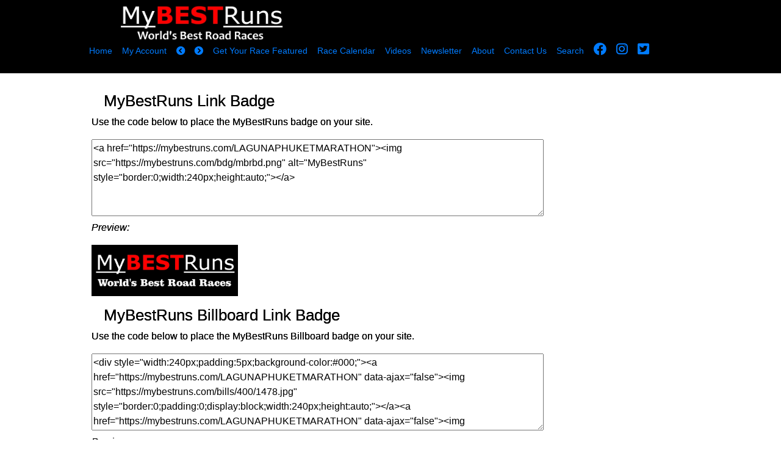

--- FILE ---
content_type: text/html; charset=UTF-8
request_url: https://mybestruns.com/badges.php?rr=LAGUNAPHUKETMARATHON
body_size: 4118
content:
<!DOCTYPE html>
<html prefix="og: http://ogp.me/ns# fb: http://ogp.me/ns/fb# fitness: http://ogp.me/ns/fitness#">
<head>
<meta charset="UTF-8">
<title>All About MyBestRuns - My BEST Runs - Worlds Best Road Races</title>
<link rel="icon" type="image/png" href="https://mybestruns.com/favy.png">
<meta name="description" content="With millions of people running races regularly, our goal is to make My BEST Runs the go-to site for runners as they search for the best races in their area and around the world. Our site was created and built by runners for runners and we welcome your feedback." />
<meta name="viewport" content="initial-scale=1.0, width=device-width" />


<script src="/ui/jquery-3.6.0.min.js"></script>
<script src="https://cdn.jsdelivr.net/npm/popper.js@1.16.0/dist/umd/popper.min.js" integrity="sha384-Q6E9RHvbIyZFJoft+2mJbHaEWldlvI9IOYy5n3zV9zzTtmI3UksdQRVvoxMfooAo" crossorigin="anonymous"></script>
<link rel="stylesheet" href="https://stackpath.bootstrapcdn.com/bootstrap/4.4.1/css/bootstrap.min.css" integrity="sha384-Vkoo8x4CGsO3+Hhxv8T/Q5PaXtkKtu6ug5TOeNV6gBiFeWPGFN9MuhOf23Q9Ifjh" crossorigin="anonymous">
<script src="https://stackpath.bootstrapcdn.com/bootstrap/4.4.1/js/bootstrap.min.js" integrity="sha384-wfSDF2E50Y2D1uUdj0O3uMBJnjuUD4Ih7YwaYd1iqfktj0Uod8GCExl3Og8ifwB6" crossorigin="anonymous"></script>
<link href="/ui/fontawesome/css/all.css" rel="stylesheet">
<link href="https://unpkg.com/bootstrap-table@1.17.1/dist/bootstrap-table.min.css" rel="stylesheet">
<script src="https://unpkg.com/bootstrap-table@1.17.1/dist/bootstrap-table.min.js"></script>
<script src="https://unpkg.com/bootstrap-table@1.17.1/dist/extensions/mobile/bootstrap-table-mobile.min.js"></script>
<style>
html, body {
  height: 100%;
}

#wrap {
  min-height: 100%;
}

#clrbrk { height:64px; }

@media screen and (max-width: 480px) {
#mbd { width:180px;height:auto; }
h1 { font-size: 5.9vw; }
h2 { font-size: 5.3vw; }
h3 { font-size: 4.9vw; }
h4 { font-size: 4.7vw; }
p,td,th { font-size: 3.6vw; }
.footer-copyright { font-size: 3.6vw; }
#main {
  overflow:auto;
  padding-bottom:64px;
}

.footer {
        border-top: 1px solid #000;
        background-color:#000077;
  position: relative;
  margin-top: -75px;
  height: 75px;
  clear:both;
  padding-top:10px;
}

}
@media screen and (min-width: 481px) {
#mbd { width:300px; height:auto; }
.footer-copyright { font-size: .8vw; }
#main {
  overflow:auto;
  padding-bottom:100px;
}

.footer {
        border-top: 1px solid #000;
        background-color:#000077;
  position: relative;
  margin-top: -50px;
  height: 50px;
  clear:both;
  padding-top:10px;
}

}
.navbar { background-color:#000077 !important; }
#searchbox { display: none; }
</style>


<link rel="stylesheet" href="/ui/mb2style.css?ver=609" />
<!--DETAIL-->
<script>
var mensee=false;
function popsearch()
{
location.href="/sr.php";
}
function showuser()
{
location.href="/mybest.php";
}
function showmen()
{
if (mensee)
{
hidemen();
} else {
$('#hmnav').show();
window.scrollTo(0,0);
mensee=true;
}
}
function hidemen()
{
$('#hmnav').hide();
mensee=false;
}
function gotoit(v)
{
hidemen();
location.href = "https://mybestruns.com/?ev="+v;
}
var ranked = [];
function setranker(rid,v)
{
ranked[rid]=v;
}
function ranker(rid)
{
window.location.replace('/makeacomment.php?race='+ranked[rid]);
}
</script>
<!-- Facebook Pixel Code -->
<script>
!function(f,b,e,v,n,t,s){if(f.fbq)return;n=f.fbq=function(){n.callMethod?
n.callMethod.apply(n,arguments):n.queue.push(arguments)};if(!f._fbq)f._fbq=n;
n.push=n;n.loaded=!0;n.version='2.0';n.queue=[];t=b.createElement(e);t.async=!0;
t.src=v;s=b.getElementsByTagName(e)[0];s.parentNode.insertBefore(t,s)}(window,
document,'script','https://connect.facebook.net/en_US/fbevents.js');

fbq('init', '335476633451175');
fbq('track', "PageView");</script>
<noscript><img height="1" width="1" style="display:none"
src="https://www.facebook.com/tr?id=335476633451175&ev=PageView&noscript=1"
/></noscript>
<!-- End Facebook Pixel Code -->
</head>
<body>
<div data-role="page" data-theme="b">
<div id="logowrap">
<!--<div class="noshadow" style="text-align:center; background-color:#fff;color:#000;font-size:9pt;">Get The App <a href="https://play.google.com/store/apps/details?id=com.mybestruns.mbr"><img src="https://gd.cloudqx.com/public/gooplay.png" style="vertical-align:middle;max-width:100px;height:auto;"></a> <a href="https://itunes.apple.com/us/app/mybestruns/id1142011264?ls=1&mt=8"><img src="https://gd.cloudqx.com/public/MBR/app_store_logo.png" style="vertical-align:middle;max-width:100px;height:auto;"></a></div>-->
<div id="mlwrap"><div id="logo"><a href="https://mybestruns.com/" data-ajax="false"><img src="/ui/mybestruns.png" class="lmob"></a></div></div>
<div id="nlog"><a href="https://mybestruns.com/" data-ajax="false"><img src="/ui/mobestruns.png"></a></div>
<div id="hmlnk"><span class="migi"><a href="#" onclick="showmen();"><i class="fa fa-bars fa-4" aria-hidden="true"></i></a></span> <span class="migi"><a href="#" onclick="showuser();"><i class="fa fa-user fa-4" aria-hidden="true"></i></a></span> <span class="migi"><a href="#" onclick="popsearch();"><i class="fa fa-search fa-4" aria-hidden="true"></i></a></span></div>
<div id="TopMenuContainer">
<div id="blkwrap">
<ul id="topnavigation" style="font-size:90%;">
<li><a href="/" data-ajax="false">Home</a></li>
<li><a href="/mybest.php" data-ajax="false">My Account</a></li>
<li><a href="#prev" data-ajax="false"><i class="fa fa-chevron-circle-left" aria-hidden="true"></i></a></li>
<li><a href="#next" data-ajax="false"><i class="fa fa-chevron-circle-right" aria-hidden="true"></i></a></li>
<li><a href="/quick" data-ajax="false">Get Your Race Featured</a></li>
<li><a href="/mocym.php" data-ajax="false">Race Calendar</a></li>
<li><a href="/video.php" data-ajax="false">Videos</a></li>
<li><a href="/newemail.php" data-ajax="false">Newsletter</a></li>
<li><a href="/myabout.php" data-ajax="false">About</a></li>
<li><a href="/contact.php" data-ajax="false">Contact Us</a></li>
<li><a href="javascript:void(0);" onclick="popsearch();">Search</a></li>
<li><a href="https://www.facebook.com/mybestruns/" target="_blank"><i class="fa-brands fa-facebook fa-4" style="font-size:16pt;" aria-hidden="true"></i></a></li>
<li><a href="https://instagram.com/mybestruns/" target="_blank"><i class="fa-brands fa-instagram fa-4" style="font-size:16pt;" aria-hidden="true"></i></a></li>
<li><a href="https://twitter.com/DoTheDouble" target="_blank"><i class="fa-brands fa-twitter-square fa-4" style="font-size:16pt;" aria-hidden="true"></i></a></li>
</ul>
</div>
</div>
</div>

<div id="hmnav">
<ul style="padding-top:120px;">
<li><a href="/running-news.php" data-ajax="false">Running News Daily</a></li>
<li><a href="#" onclick="showuser();">Your Account</a></li>
<li><a href="#" onclick="popsearch();">Search</a></li>
<li><a href="/quick" data-ajax="false">Get Your Race Featured</a></li>
<li><a href="/mocym.php" data-ajax="false">Race Calendar</a></li>
<li><a href="/video.php" data-ajax="false">Videos</a></li>
<li><a href="/newemail.php" data-ajax="false">Newsletter</a></li>
<li><a href="/myabout.php" data-ajax="false">About Us</a></li>
<li><a href="/contact.php" data-ajax="false">Contact Us</a></li>
<li><a href="#" onclick="gotoit('wax');">Upcoming Races</a></li>
<li><a href="#" onclick="gotoit('bux');">World Best 100 Races</a></li>
<li><a href="#" onclick="gotoit('loco');">Closest To Me</a></li>
<li><a href="#" onclick="gotoit('lopo');">My BEST Promo Codes</a></li>
<li><a href="#" onclick="gotoit('y5');">5k Races</a></li>
<li><a href="#" onclick="gotoit('y10');">10k Races</a></li>
<li><a href="#" onclick="gotoit('yha');">Half Marathon Races</a></li>
<li><a href="#" onclick="gotoit('ymy');">Marathon Races</a></li>
<li><a href="#" onclick="gotoit('reat');">Latest Results</a></li>
<li><a href="#" onclick="gotoit('prz');">Prize Money Races</a></li>
<li><a href="#" onclick="gotoit('scu');">Race Scouts</a></li>
<li><a href="#" onclick="gotoit('fm5');">Fastest 5k (men)</a></li>
<li><a href="#" onclick="gotoit('fw5');">Fastest 5k (women)</a></li>
<li><a href="#" onclick="gotoit('fm10');">Fastest 10k (men)</a></li>
<li><a href="#" onclick="gotoit('fw10');">Fastest 10k (women)</a></li>
<li><a href="#" onclick="gotoit('fHm');">Fastest Half Marathon (men)</a></li>
<li><a href="#" onclick="gotoit('fHw');">Fastest Half Marathon (women)</a></li>
<li><a href="#" onclick="gotoit('fMm');">Fastest Marathon (men)</a></li>
<li><a href="#" onclick="gotoit('fMw');">Fastest Marathon (women)</a></li>
</ul>
</div>

<div id="MenuContainer">
<ul id="navigation">
<li><a href="#prev" data-ajax="false"><i class="fa fa-chevron-circle-left" aria-hidden="true"></i></a></li>
<li><a href="/" data-ajax="false"><i class="fa fa-home" aria-hidden="true"></i></a></li>
<li><a href="#next" data-ajax="false"><i class="fa fa-chevron-circle-right" aria-hidden="true"></i></a></li>
</ul>
</div>
<div id="contentwrap">
<div id="content-ar">
<div id="content-xr">

<div id="searchbox" class="hiding">
<div id="innersearch">
<div id="closesearch"><a href="javascript:void(0);" onclick="closesearch();">(X)</a></div>
<form method="get" action="/sr.php" data-ajax="false">
<input type="text" name="s" value="" /> <button type="submit">Search</button>
</form>
</div>
</div>
<div id="scoutwide"></div>
<div class="noshadow">

<h1>MyBestRuns Link Badge</h1>
<p>Use the code below to place the MyBestRuns badge on your site.</p>

<textarea cols="80" rows="5" onclick="this.focus();this.select()" readonly="readonly">
&lt;a href=&quot;https://mybestruns.com/LAGUNAPHUKETMARATHON&quot;&gt;&lt;img src=&quot;https://mybestruns.com/bdg/mbrbd.png&quot; alt=&quot;MyBestRuns&quot; style=&quot;border:0;width:240px;height:auto;&quot;&gt;&lt;/a&gt;
</textarea>

<p><em>Preview:</em></p>

<p><a href="https://mybestruns.com/LAGUNAPHUKETMARATHON" data-ajax="false"><img src="https://mybestruns.com/bdg/mbrbd.png" alt="MyBestRuns" style="border:0;width:240px;height:auto;"></a></p>


<h1>MyBestRuns Billboard Link Badge</h1>
<p>Use the code below to place the MyBestRuns Billboard badge on your site.</p>

<textarea cols="80" rows="5" onclick="this.focus();this.select()" readonly="readonly">
&lt;div style=&quot;width:240px;padding:5px;background-color:#000;&quot;&gt;&lt;a href=&quot;https://mybestruns.com/LAGUNAPHUKETMARATHON&quot; data-ajax=&quot;false&quot;&gt;&lt;img src=&quot;https://mybestruns.com/bills/400/1478.jpg&quot; style=&quot;border:0;padding:0;display:block;width:240px;height:auto;&quot;&gt;&lt;/a&gt;&lt;a href=&quot;https://mybestruns.com/LAGUNAPHUKETMARATHON&quot; data-ajax=&quot;false&quot;&gt;&lt;img src=&quot;https://mybestruns.com/bdg/mbrbd.png&quot; alt=&quot;MyBestRuns&quot; style=&quot;border:0;display:block;padding:0;width:240px;height:auto;&quot;&gt;&lt;/a&gt;&lt;/div&gt;
</textarea>

<p><em>Preview:</em></p>

<div style="width:240px;padding:5px;background-color:#000;"><a href="https://mybestruns.com/LAGUNAPHUKETMARATHON" data-ajax="false"><img src="https://mybestruns.com/bills/400/1478.jpg" style="border:0;padding:0;display:block;width:240px;height:auto;"></a><a href="https://mybestruns.com/LAGUNAPHUKETMARATHON" data-ajax="false"><img src="https://mybestruns.com/bdg/mbrbd.png" alt="MyBestRuns" style="border:0;display:block;padding:0;width:240px;height:auto;"></a></div>


</div>
</div>
</div>
<div id="copyr">Copyright 2026 <a href="https://mybestruns.com/" data-ajax="false">MyBestRuns.com</a></div>
</div>

<script>
  (function(i,s,o,g,r,a,m){i['GoogleAnalyticsObject']=r;i[r]=i[r]||function(){
  (i[r].q=i[r].q||[]).push(arguments)},i[r].l=1*new Date();a=s.createElement(o),
  m=s.getElementsByTagName(o)[0];a.async=1;a.src=g;m.parentNode.insertBefore(a,m)
  })(window,document,'script','https://www.google-analytics.com/analytics.js','ga');

  ga('create', 'UA-3580688-46', 'auto');
  ga('send', 'pageview');

</script>
<script>

function popsearch()
{
	$("#searchbox").removeClass("hiding").addClass("seeMe");
}
function closesearch()
{
	$("#searchbox").removeClass("seeMe").addClass("hiding");
}

</script>

<!-- Quantcast Tag -->
<script type="text/javascript">
var _qevents = _qevents || [];

(function() {
var elem = document.createElement('script');
elem.src = (document.location.protocol == "https:" ? "https://secure" : "http://edge") + ".quantserve.com/quant.js";
elem.async = true;
elem.type = "text/javascript";
var scpt = document.getElementsByTagName('script')[0];
scpt.parentNode.insertBefore(elem, scpt);
})();

_qevents.push({
qacct:"p-22kFMQHrD0dOo"
});
</script>

<noscript>
<div style="display:none;">
<img src="//pixel.quantserve.com/pixel/p-22kFMQHrD0dOo.gif" border="0" height="1" width="1" alt="Quantcast"/>
</div>
</noscript>
<!-- End Quantcast tag -->
<div style="text-align:center;color:#fff;padding:10px;">2,054</div></body>
</html>
